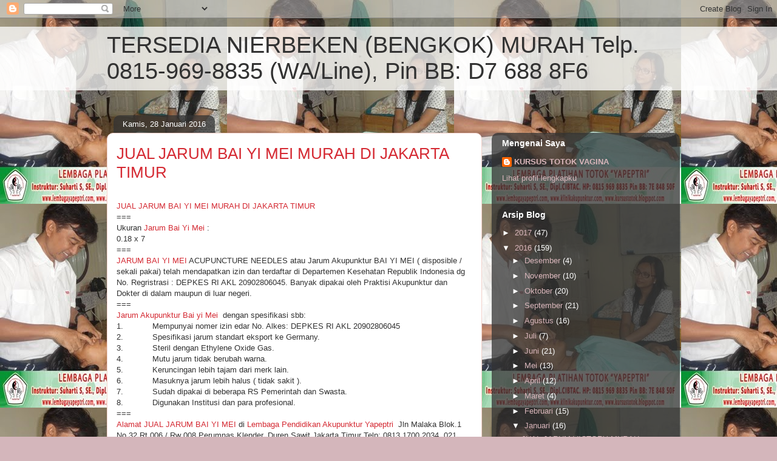

--- FILE ---
content_type: text/html; charset=UTF-8
request_url: https://belajar-totokaura.blogspot.com/2016/01/jual-jarum-bai-yi-mei-murah-di-jakarta.html
body_size: 11020
content:
<!DOCTYPE html>
<html class='v2' dir='ltr' lang='id'>
<head>
<link href='https://www.blogger.com/static/v1/widgets/4128112664-css_bundle_v2.css' rel='stylesheet' type='text/css'/>
<meta content='width=1100' name='viewport'/>
<meta content='text/html; charset=UTF-8' http-equiv='Content-Type'/>
<meta content='blogger' name='generator'/>
<link href='https://belajar-totokaura.blogspot.com/favicon.ico' rel='icon' type='image/x-icon'/>
<link href='http://belajar-totokaura.blogspot.com/2016/01/jual-jarum-bai-yi-mei-murah-di-jakarta.html' rel='canonical'/>
<link rel="alternate" type="application/atom+xml" title="TERSEDIA NIERBEKEN (BENGKOK) MURAH Telp. 0815-969-8835 (WA/Line), Pin BB: D7 688 8F6 - Atom" href="https://belajar-totokaura.blogspot.com/feeds/posts/default" />
<link rel="alternate" type="application/rss+xml" title="TERSEDIA NIERBEKEN (BENGKOK) MURAH Telp. 0815-969-8835 (WA/Line), Pin BB: D7 688 8F6 - RSS" href="https://belajar-totokaura.blogspot.com/feeds/posts/default?alt=rss" />
<link rel="service.post" type="application/atom+xml" title="TERSEDIA NIERBEKEN (BENGKOK) MURAH Telp. 0815-969-8835 (WA/Line), Pin BB: D7 688 8F6 - Atom" href="https://www.blogger.com/feeds/1316171152345371684/posts/default" />

<link rel="alternate" type="application/atom+xml" title="TERSEDIA NIERBEKEN (BENGKOK) MURAH Telp. 0815-969-8835 (WA/Line), Pin BB: D7 688 8F6 - Atom" href="https://belajar-totokaura.blogspot.com/feeds/2338400698071418573/comments/default" />
<!--Can't find substitution for tag [blog.ieCssRetrofitLinks]-->
<link href='https://blogger.googleusercontent.com/img/b/R29vZ2xl/AVvXsEgX3oUxXdL5v1GzrP07V4V_7jjrNE5472Psi6_OubobiDn4l2-CWoUASGPnz64QBRf3yJSA4E74aMsKYFH4vIrTCfjt6UEB6-yfWh-lvPUuYGvdq7UUbZPzG0hhMC9bDWwjQEZD3xlFhPEY/s320/DSC01912+copy.jpg' rel='image_src'/>
<meta content='http://belajar-totokaura.blogspot.com/2016/01/jual-jarum-bai-yi-mei-murah-di-jakarta.html' property='og:url'/>
<meta content='JUAL JARUM BAI YI MEI MURAH DI JAKARTA TIMUR' property='og:title'/>
<meta content='   JUAL JARUM BAI YI MEI MURAH DI JAKARTA TIMUR   ===   Ukuran Jarum Bai Yi Mei  :   0.18 x 7   ===   JARUM BAI YI MEI  ACUPUNCTURE NEEDLES ...' property='og:description'/>
<meta content='https://blogger.googleusercontent.com/img/b/R29vZ2xl/AVvXsEgX3oUxXdL5v1GzrP07V4V_7jjrNE5472Psi6_OubobiDn4l2-CWoUASGPnz64QBRf3yJSA4E74aMsKYFH4vIrTCfjt6UEB6-yfWh-lvPUuYGvdq7UUbZPzG0hhMC9bDWwjQEZD3xlFhPEY/w1200-h630-p-k-no-nu/DSC01912+copy.jpg' property='og:image'/>
<title>TERSEDIA NIERBEKEN (BENGKOK) MURAH Telp. 0815-969-8835 (WA/Line), Pin BB: D7 688 8F6: JUAL JARUM BAI YI MEI MURAH DI JAKARTA TIMUR</title>
<style id='page-skin-1' type='text/css'><!--
/*
-----------------------------------------------
Blogger Template Style
Name:     Awesome Inc.
Designer: Tina Chen
URL:      tinachen.org
----------------------------------------------- */
/* Content
----------------------------------------------- */
body {
font: normal normal 13px Arial, Tahoma, Helvetica, FreeSans, sans-serif;
color: #323232;
background: #d4b6bb url(//2.bp.blogspot.com/-q-s0QkulnMI/VnDgPCnr1rI/AAAAAAAADRM/qmEqc38_f6Y/s0-r/TOTOK3.jpg) repeat scroll top left;
}
html body .content-outer {
min-width: 0;
max-width: 100%;
width: 100%;
}
a:link {
text-decoration: none;
color: #d42932;
}
a:visited {
text-decoration: none;
color: #7c171d;
}
a:hover {
text-decoration: underline;
color: #d42932;
}
.body-fauxcolumn-outer .cap-top {
position: absolute;
z-index: 1;
height: 276px;
width: 100%;
background: transparent none repeat-x scroll top left;
_background-image: none;
}
/* Columns
----------------------------------------------- */
.content-inner {
padding: 0;
}
.header-inner .section {
margin: 0 16px;
}
.tabs-inner .section {
margin: 0 16px;
}
.main-inner {
padding-top: 60px;
}
.main-inner .column-center-inner,
.main-inner .column-left-inner,
.main-inner .column-right-inner {
padding: 0 5px;
}
*+html body .main-inner .column-center-inner {
margin-top: -60px;
}
#layout .main-inner .column-center-inner {
margin-top: 0;
}
/* Header
----------------------------------------------- */
.header-outer {
margin: 14px 0 10px 0;
background: transparent url(//www.blogblog.com/1kt/awesomeinc/header_gradient_artsy.png) repeat scroll 0 0;
}
.Header h1 {
font: normal normal 38px Arial, Tahoma, Helvetica, FreeSans, sans-serif;
color: #323232;
text-shadow: 0 0 -1px #000000;
}
.Header h1 a {
color: #323232;
}
.Header .description {
font: normal normal 16px Arial, Tahoma, Helvetica, FreeSans, sans-serif;
color: #000000;
}
.header-inner .Header .titlewrapper,
.header-inner .Header .descriptionwrapper {
padding-left: 0;
padding-right: 0;
margin-bottom: 0;
}
.header-inner .Header .titlewrapper {
padding-top: 9px;
}
/* Tabs
----------------------------------------------- */
.tabs-outer {
overflow: hidden;
position: relative;
background: transparent url(//www.blogblog.com/1kt/awesomeinc/tabs_gradient_artsy.png) repeat scroll 0 0;
}
#layout .tabs-outer {
overflow: visible;
}
.tabs-cap-top, .tabs-cap-bottom {
position: absolute;
width: 100%;
border-top: 1px solid #cd5e6f;
}
.tabs-cap-bottom {
bottom: 0;
}
.tabs-inner .widget li a {
display: inline-block;
margin: 0;
padding: .6em 1.5em;
font: normal normal 13px Arial, Tahoma, Helvetica, FreeSans, sans-serif;
color: #ffffff;
border-top: 1px solid #cd5e6f;
border-bottom: 1px solid #cd5e6f;
border-left: 1px solid #cd5e6f;
height: 16px;
line-height: 16px;
}
.tabs-inner .widget li:last-child a {
border-right: 1px solid #cd5e6f;
}
.tabs-inner .widget li.selected a, .tabs-inner .widget li a:hover {
background: #000000 url(//www.blogblog.com/1kt/awesomeinc/tabs_gradient_artsy.png) repeat-x scroll 0 -100px;
color: #ffffff;
}
/* Headings
----------------------------------------------- */
h2 {
font: normal bold 14px Arial, Tahoma, Helvetica, FreeSans, sans-serif;
color: #ffffff;
}
/* Widgets
----------------------------------------------- */
.main-inner .section {
margin: 0 27px;
padding: 0;
}
.main-inner .column-left-outer,
.main-inner .column-right-outer {
margin-top: 0;
}
#layout .main-inner .column-left-outer,
#layout .main-inner .column-right-outer {
margin-top: 0;
}
.main-inner .column-left-inner,
.main-inner .column-right-inner {
background: transparent url(//www.blogblog.com/1kt/awesomeinc/tabs_gradient_artsy.png) repeat 0 0;
-moz-box-shadow: 0 0 0 rgba(0, 0, 0, .2);
-webkit-box-shadow: 0 0 0 rgba(0, 0, 0, .2);
-goog-ms-box-shadow: 0 0 0 rgba(0, 0, 0, .2);
box-shadow: 0 0 0 rgba(0, 0, 0, .2);
-moz-border-radius: 10px;
-webkit-border-radius: 10px;
-goog-ms-border-radius: 10px;
border-radius: 10px;
}
#layout .main-inner .column-left-inner,
#layout .main-inner .column-right-inner {
margin-top: 0;
}
.sidebar .widget {
font: normal normal 13px Arial, Tahoma, Helvetica, FreeSans, sans-serif;
color: #ffffff;
}
.sidebar .widget a:link {
color: #d9b6bb;
}
.sidebar .widget a:visited {
color: #d9c298;
}
.sidebar .widget a:hover {
color: #d9b6bb;
}
.sidebar .widget h2 {
text-shadow: 0 0 -1px #000000;
}
.main-inner .widget {
background-color: transparent;
border: 1px solid transparent;
padding: 0 0 15px;
margin: 20px -16px;
-moz-box-shadow: 0 0 0 rgba(0, 0, 0, .2);
-webkit-box-shadow: 0 0 0 rgba(0, 0, 0, .2);
-goog-ms-box-shadow: 0 0 0 rgba(0, 0, 0, .2);
box-shadow: 0 0 0 rgba(0, 0, 0, .2);
-moz-border-radius: 10px;
-webkit-border-radius: 10px;
-goog-ms-border-radius: 10px;
border-radius: 10px;
}
.main-inner .widget h2 {
margin: 0 -0;
padding: .6em 0 .5em;
border-bottom: 1px solid transparent;
}
.footer-inner .widget h2 {
padding: 0 0 .4em;
border-bottom: 1px solid transparent;
}
.main-inner .widget h2 + div, .footer-inner .widget h2 + div {
border-top: 0 solid transparent;
padding-top: 8px;
}
.main-inner .widget .widget-content {
margin: 0 -0;
padding: 7px 0 0;
}
.main-inner .widget ul, .main-inner .widget #ArchiveList ul.flat {
margin: -8px -15px 0;
padding: 0;
list-style: none;
}
.main-inner .widget #ArchiveList {
margin: -8px 0 0;
}
.main-inner .widget ul li, .main-inner .widget #ArchiveList ul.flat li {
padding: .5em 15px;
text-indent: 0;
color: #ffffff;
border-top: 0 solid transparent;
border-bottom: 1px solid transparent;
}
.main-inner .widget #ArchiveList ul li {
padding-top: .25em;
padding-bottom: .25em;
}
.main-inner .widget ul li:first-child, .main-inner .widget #ArchiveList ul.flat li:first-child {
border-top: none;
}
.main-inner .widget ul li:last-child, .main-inner .widget #ArchiveList ul.flat li:last-child {
border-bottom: none;
}
.post-body {
position: relative;
}
.main-inner .widget .post-body ul {
padding: 0 2.5em;
margin: .5em 0;
list-style: disc;
}
.main-inner .widget .post-body ul li {
padding: 0.25em 0;
margin-bottom: .25em;
color: #323232;
border: none;
}
.footer-inner .widget ul {
padding: 0;
list-style: none;
}
.widget .zippy {
color: #ffffff;
}
/* Posts
----------------------------------------------- */
body .main-inner .Blog {
padding: 0;
margin-bottom: 1em;
background-color: transparent;
border: none;
-moz-box-shadow: 0 0 0 rgba(0, 0, 0, 0);
-webkit-box-shadow: 0 0 0 rgba(0, 0, 0, 0);
-goog-ms-box-shadow: 0 0 0 rgba(0, 0, 0, 0);
box-shadow: 0 0 0 rgba(0, 0, 0, 0);
}
.main-inner .section:last-child .Blog:last-child {
padding: 0;
margin-bottom: 1em;
}
.main-inner .widget h2.date-header {
margin: 0 -15px 1px;
padding: 0 0 0 0;
font: normal normal 13px Arial, Tahoma, Helvetica, FreeSans, sans-serif;
color: #ffffff;
background: transparent url(//www.blogblog.com/1kt/awesomeinc/tabs_gradient_artsy.png) repeat fixed center center;
border-top: 0 solid transparent;
border-bottom: 1px solid transparent;
-moz-border-radius-topleft: 10px;
-moz-border-radius-topright: 10px;
-webkit-border-top-left-radius: 10px;
-webkit-border-top-right-radius: 10px;
border-top-left-radius: 10px;
border-top-right-radius: 10px;
position: absolute;
bottom: 100%;
left: 25px;
text-shadow: 0 0 -1px #000000;
}
.main-inner .widget h2.date-header span {
font: normal normal 13px Arial, Tahoma, Helvetica, FreeSans, sans-serif;
display: block;
padding: .5em 15px;
border-left: 0 solid transparent;
border-right: 0 solid transparent;
}
.date-outer {
position: relative;
margin: 60px 0 20px;
padding: 0 15px;
background-color: #ffffff;
border: 1px solid #f3d2cb;
-moz-box-shadow: 0 0 0 rgba(0, 0, 0, .2);
-webkit-box-shadow: 0 0 0 rgba(0, 0, 0, .2);
-goog-ms-box-shadow: 0 0 0 rgba(0, 0, 0, .2);
box-shadow: 0 0 0 rgba(0, 0, 0, .2);
-moz-border-radius: 10px;
-webkit-border-radius: 10px;
-goog-ms-border-radius: 10px;
border-radius: 10px;
}
.date-outer:first-child {
margin-top: 0;
}
.date-outer:last-child {
margin-bottom: 0;
-moz-border-radius-bottomleft: 0;
-moz-border-radius-bottomright: 0;
-webkit-border-bottom-left-radius: 0;
-webkit-border-bottom-right-radius: 0;
-goog-ms-border-bottom-left-radius: 0;
-goog-ms-border-bottom-right-radius: 0;
border-bottom-left-radius: 0;
border-bottom-right-radius: 0;
}
.date-posts {
margin: 0 -0;
padding: 0 0;
clear: both;
}
.post-outer, .inline-ad {
border-top: 1px solid #f4d3cc;
margin: 0 -0;
padding: 15px 0;
}
.post-outer {
padding-bottom: 10px;
}
.post-outer:first-child {
padding-top: 10px;
border-top: none;
}
.post-outer:last-child, .inline-ad:last-child {
border-bottom: none;
}
.post-body {
position: relative;
}
.post-body img {
padding: 8px;
background: #ffffff;
border: 1px solid #cbcbcb;
-moz-box-shadow: 0 0 0 rgba(0, 0, 0, .2);
-webkit-box-shadow: 0 0 0 rgba(0, 0, 0, .2);
box-shadow: 0 0 0 rgba(0, 0, 0, .2);
-moz-border-radius: 0;
-webkit-border-radius: 0;
border-radius: 0;
}
h3.post-title, h4 {
font: normal normal 26px Arial, Tahoma, Helvetica, FreeSans, sans-serif;
color: #d52a33;
}
h3.post-title a {
font: normal normal 26px Arial, Tahoma, Helvetica, FreeSans, sans-serif;
color: #d52a33;
}
h3.post-title a:hover {
color: #d42932;
text-decoration: underline;
}
.post-header {
margin: 0 0 1em;
}
.post-body {
line-height: 1.4;
}
.post-outer h2 {
color: #323232;
}
.post-footer {
margin: 1.5em 0 0;
}
#blog-pager {
padding: 15px;
font-size: 120%;
background-color: #ffffff;
border: 1px solid transparent;
-moz-box-shadow: 0 0 0 rgba(0, 0, 0, .2);
-webkit-box-shadow: 0 0 0 rgba(0, 0, 0, .2);
-goog-ms-box-shadow: 0 0 0 rgba(0, 0, 0, .2);
box-shadow: 0 0 0 rgba(0, 0, 0, .2);
-moz-border-radius: 10px;
-webkit-border-radius: 10px;
-goog-ms-border-radius: 10px;
border-radius: 10px;
-moz-border-radius-topleft: 0;
-moz-border-radius-topright: 0;
-webkit-border-top-left-radius: 0;
-webkit-border-top-right-radius: 0;
-goog-ms-border-top-left-radius: 0;
-goog-ms-border-top-right-radius: 0;
border-top-left-radius: 0;
border-top-right-radius-topright: 0;
margin-top: 0;
}
.blog-feeds, .post-feeds {
margin: 1em 0;
text-align: center;
color: #333333;
}
.blog-feeds a, .post-feeds a {
color: #ffffff;
}
.blog-feeds a:visited, .post-feeds a:visited {
color: #ffffff;
}
.blog-feeds a:hover, .post-feeds a:hover {
color: #ffffff;
}
.post-outer .comments {
margin-top: 2em;
}
/* Comments
----------------------------------------------- */
.comments .comments-content .icon.blog-author {
background-repeat: no-repeat;
background-image: url([data-uri]);
}
.comments .comments-content .loadmore a {
border-top: 1px solid #cd5e6f;
border-bottom: 1px solid #cd5e6f;
}
.comments .continue {
border-top: 2px solid #cd5e6f;
}
/* Footer
----------------------------------------------- */
.footer-outer {
margin: -0 0 -1px;
padding: 0 0 0;
color: #333333;
overflow: hidden;
}
.footer-fauxborder-left {
border-top: 1px solid transparent;
background: transparent url(//www.blogblog.com/1kt/awesomeinc/header_gradient_artsy.png) repeat scroll 0 0;
-moz-box-shadow: 0 0 0 rgba(0, 0, 0, .2);
-webkit-box-shadow: 0 0 0 rgba(0, 0, 0, .2);
-goog-ms-box-shadow: 0 0 0 rgba(0, 0, 0, .2);
box-shadow: 0 0 0 rgba(0, 0, 0, .2);
margin: 0 -0;
}
/* Mobile
----------------------------------------------- */
body.mobile {
background-size: 100% auto;
}
.mobile .body-fauxcolumn-outer {
background: transparent none repeat scroll top left;
}
*+html body.mobile .main-inner .column-center-inner {
margin-top: 0;
}
.mobile .main-inner .widget {
padding: 0 0 15px;
}
.mobile .main-inner .widget h2 + div,
.mobile .footer-inner .widget h2 + div {
border-top: none;
padding-top: 0;
}
.mobile .footer-inner .widget h2 {
padding: 0.5em 0;
border-bottom: none;
}
.mobile .main-inner .widget .widget-content {
margin: 0;
padding: 7px 0 0;
}
.mobile .main-inner .widget ul,
.mobile .main-inner .widget #ArchiveList ul.flat {
margin: 0 -15px 0;
}
.mobile .main-inner .widget h2.date-header {
left: 0;
}
.mobile .date-header span {
padding: 0.4em 0;
}
.mobile .date-outer:first-child {
margin-bottom: 0;
border: 1px solid #f3d2cb;
-moz-border-radius-topleft: 10px;
-moz-border-radius-topright: 10px;
-webkit-border-top-left-radius: 10px;
-webkit-border-top-right-radius: 10px;
-goog-ms-border-top-left-radius: 10px;
-goog-ms-border-top-right-radius: 10px;
border-top-left-radius: 10px;
border-top-right-radius: 10px;
}
.mobile .date-outer {
border-color: #f3d2cb;
border-width: 0 1px 1px;
}
.mobile .date-outer:last-child {
margin-bottom: 0;
}
.mobile .main-inner {
padding: 0;
}
.mobile .header-inner .section {
margin: 0;
}
.mobile .post-outer, .mobile .inline-ad {
padding: 5px 0;
}
.mobile .tabs-inner .section {
margin: 0 10px;
}
.mobile .main-inner .widget h2 {
margin: 0;
padding: 0;
}
.mobile .main-inner .widget h2.date-header span {
padding: 0;
}
.mobile .main-inner .widget .widget-content {
margin: 0;
padding: 7px 0 0;
}
.mobile #blog-pager {
border: 1px solid transparent;
background: transparent url(//www.blogblog.com/1kt/awesomeinc/header_gradient_artsy.png) repeat scroll 0 0;
}
.mobile .main-inner .column-left-inner,
.mobile .main-inner .column-right-inner {
background: transparent url(//www.blogblog.com/1kt/awesomeinc/tabs_gradient_artsy.png) repeat 0 0;
-moz-box-shadow: none;
-webkit-box-shadow: none;
-goog-ms-box-shadow: none;
box-shadow: none;
}
.mobile .date-posts {
margin: 0;
padding: 0;
}
.mobile .footer-fauxborder-left {
margin: 0;
border-top: inherit;
}
.mobile .main-inner .section:last-child .Blog:last-child {
margin-bottom: 0;
}
.mobile-index-contents {
color: #323232;
}
.mobile .mobile-link-button {
background: #d42932 url(//www.blogblog.com/1kt/awesomeinc/tabs_gradient_artsy.png) repeat scroll 0 0;
}
.mobile-link-button a:link, .mobile-link-button a:visited {
color: #ffffff;
}
.mobile .tabs-inner .PageList .widget-content {
background: transparent;
border-top: 1px solid;
border-color: #cd5e6f;
color: #ffffff;
}
.mobile .tabs-inner .PageList .widget-content .pagelist-arrow {
border-left: 1px solid #cd5e6f;
}

--></style>
<style id='template-skin-1' type='text/css'><!--
body {
min-width: 960px;
}
.content-outer, .content-fauxcolumn-outer, .region-inner {
min-width: 960px;
max-width: 960px;
_width: 960px;
}
.main-inner .columns {
padding-left: 0px;
padding-right: 310px;
}
.main-inner .fauxcolumn-center-outer {
left: 0px;
right: 310px;
/* IE6 does not respect left and right together */
_width: expression(this.parentNode.offsetWidth -
parseInt("0px") -
parseInt("310px") + 'px');
}
.main-inner .fauxcolumn-left-outer {
width: 0px;
}
.main-inner .fauxcolumn-right-outer {
width: 310px;
}
.main-inner .column-left-outer {
width: 0px;
right: 100%;
margin-left: -0px;
}
.main-inner .column-right-outer {
width: 310px;
margin-right: -310px;
}
#layout {
min-width: 0;
}
#layout .content-outer {
min-width: 0;
width: 800px;
}
#layout .region-inner {
min-width: 0;
width: auto;
}
body#layout div.add_widget {
padding: 8px;
}
body#layout div.add_widget a {
margin-left: 32px;
}
--></style>
<style>
    body {background-image:url(\/\/2.bp.blogspot.com\/-q-s0QkulnMI\/VnDgPCnr1rI\/AAAAAAAADRM\/qmEqc38_f6Y\/s0-r\/TOTOK3.jpg);}
    
@media (max-width: 200px) { body {background-image:url(\/\/2.bp.blogspot.com\/-q-s0QkulnMI\/VnDgPCnr1rI\/AAAAAAAADRM\/qmEqc38_f6Y\/w200\/TOTOK3.jpg);}}
@media (max-width: 400px) and (min-width: 201px) { body {background-image:url(\/\/2.bp.blogspot.com\/-q-s0QkulnMI\/VnDgPCnr1rI\/AAAAAAAADRM\/qmEqc38_f6Y\/w400\/TOTOK3.jpg);}}
@media (max-width: 800px) and (min-width: 401px) { body {background-image:url(\/\/2.bp.blogspot.com\/-q-s0QkulnMI\/VnDgPCnr1rI\/AAAAAAAADRM\/qmEqc38_f6Y\/w800\/TOTOK3.jpg);}}
@media (max-width: 1200px) and (min-width: 801px) { body {background-image:url(\/\/2.bp.blogspot.com\/-q-s0QkulnMI\/VnDgPCnr1rI\/AAAAAAAADRM\/qmEqc38_f6Y\/w1200\/TOTOK3.jpg);}}
/* Last tag covers anything over one higher than the previous max-size cap. */
@media (min-width: 1201px) { body {background-image:url(\/\/2.bp.blogspot.com\/-q-s0QkulnMI\/VnDgPCnr1rI\/AAAAAAAADRM\/qmEqc38_f6Y\/w1600\/TOTOK3.jpg);}}
  </style>
<link href='https://www.blogger.com/dyn-css/authorization.css?targetBlogID=1316171152345371684&amp;zx=4d9369bc-7339-44e0-8eba-8b61518c3338' media='none' onload='if(media!=&#39;all&#39;)media=&#39;all&#39;' rel='stylesheet'/><noscript><link href='https://www.blogger.com/dyn-css/authorization.css?targetBlogID=1316171152345371684&amp;zx=4d9369bc-7339-44e0-8eba-8b61518c3338' rel='stylesheet'/></noscript>
<meta name='google-adsense-platform-account' content='ca-host-pub-1556223355139109'/>
<meta name='google-adsense-platform-domain' content='blogspot.com'/>

</head>
<body class='loading variant-artsy'>
<div class='navbar section' id='navbar' name='Navbar'><div class='widget Navbar' data-version='1' id='Navbar1'><script type="text/javascript">
    function setAttributeOnload(object, attribute, val) {
      if(window.addEventListener) {
        window.addEventListener('load',
          function(){ object[attribute] = val; }, false);
      } else {
        window.attachEvent('onload', function(){ object[attribute] = val; });
      }
    }
  </script>
<div id="navbar-iframe-container"></div>
<script type="text/javascript" src="https://apis.google.com/js/platform.js"></script>
<script type="text/javascript">
      gapi.load("gapi.iframes:gapi.iframes.style.bubble", function() {
        if (gapi.iframes && gapi.iframes.getContext) {
          gapi.iframes.getContext().openChild({
              url: 'https://www.blogger.com/navbar/1316171152345371684?po\x3d2338400698071418573\x26origin\x3dhttps://belajar-totokaura.blogspot.com',
              where: document.getElementById("navbar-iframe-container"),
              id: "navbar-iframe"
          });
        }
      });
    </script><script type="text/javascript">
(function() {
var script = document.createElement('script');
script.type = 'text/javascript';
script.src = '//pagead2.googlesyndication.com/pagead/js/google_top_exp.js';
var head = document.getElementsByTagName('head')[0];
if (head) {
head.appendChild(script);
}})();
</script>
</div></div>
<div class='body-fauxcolumns'>
<div class='fauxcolumn-outer body-fauxcolumn-outer'>
<div class='cap-top'>
<div class='cap-left'></div>
<div class='cap-right'></div>
</div>
<div class='fauxborder-left'>
<div class='fauxborder-right'></div>
<div class='fauxcolumn-inner'>
</div>
</div>
<div class='cap-bottom'>
<div class='cap-left'></div>
<div class='cap-right'></div>
</div>
</div>
</div>
<div class='content'>
<div class='content-fauxcolumns'>
<div class='fauxcolumn-outer content-fauxcolumn-outer'>
<div class='cap-top'>
<div class='cap-left'></div>
<div class='cap-right'></div>
</div>
<div class='fauxborder-left'>
<div class='fauxborder-right'></div>
<div class='fauxcolumn-inner'>
</div>
</div>
<div class='cap-bottom'>
<div class='cap-left'></div>
<div class='cap-right'></div>
</div>
</div>
</div>
<div class='content-outer'>
<div class='content-cap-top cap-top'>
<div class='cap-left'></div>
<div class='cap-right'></div>
</div>
<div class='fauxborder-left content-fauxborder-left'>
<div class='fauxborder-right content-fauxborder-right'></div>
<div class='content-inner'>
<header>
<div class='header-outer'>
<div class='header-cap-top cap-top'>
<div class='cap-left'></div>
<div class='cap-right'></div>
</div>
<div class='fauxborder-left header-fauxborder-left'>
<div class='fauxborder-right header-fauxborder-right'></div>
<div class='region-inner header-inner'>
<div class='header section' id='header' name='Tajuk'><div class='widget Header' data-version='1' id='Header1'>
<div id='header-inner'>
<div class='titlewrapper'>
<h1 class='title'>
<a href='https://belajar-totokaura.blogspot.com/'>
TERSEDIA NIERBEKEN (BENGKOK) MURAH Telp. 0815-969-8835 (WA/Line), Pin BB: D7 688 8F6
</a>
</h1>
</div>
<div class='descriptionwrapper'>
<p class='description'><span>
</span></p>
</div>
</div>
</div></div>
</div>
</div>
<div class='header-cap-bottom cap-bottom'>
<div class='cap-left'></div>
<div class='cap-right'></div>
</div>
</div>
</header>
<div class='tabs-outer'>
<div class='tabs-cap-top cap-top'>
<div class='cap-left'></div>
<div class='cap-right'></div>
</div>
<div class='fauxborder-left tabs-fauxborder-left'>
<div class='fauxborder-right tabs-fauxborder-right'></div>
<div class='region-inner tabs-inner'>
<div class='tabs no-items section' id='crosscol' name='Seluruh Kolom'></div>
<div class='tabs no-items section' id='crosscol-overflow' name='Cross-Column 2'></div>
</div>
</div>
<div class='tabs-cap-bottom cap-bottom'>
<div class='cap-left'></div>
<div class='cap-right'></div>
</div>
</div>
<div class='main-outer'>
<div class='main-cap-top cap-top'>
<div class='cap-left'></div>
<div class='cap-right'></div>
</div>
<div class='fauxborder-left main-fauxborder-left'>
<div class='fauxborder-right main-fauxborder-right'></div>
<div class='region-inner main-inner'>
<div class='columns fauxcolumns'>
<div class='fauxcolumn-outer fauxcolumn-center-outer'>
<div class='cap-top'>
<div class='cap-left'></div>
<div class='cap-right'></div>
</div>
<div class='fauxborder-left'>
<div class='fauxborder-right'></div>
<div class='fauxcolumn-inner'>
</div>
</div>
<div class='cap-bottom'>
<div class='cap-left'></div>
<div class='cap-right'></div>
</div>
</div>
<div class='fauxcolumn-outer fauxcolumn-left-outer'>
<div class='cap-top'>
<div class='cap-left'></div>
<div class='cap-right'></div>
</div>
<div class='fauxborder-left'>
<div class='fauxborder-right'></div>
<div class='fauxcolumn-inner'>
</div>
</div>
<div class='cap-bottom'>
<div class='cap-left'></div>
<div class='cap-right'></div>
</div>
</div>
<div class='fauxcolumn-outer fauxcolumn-right-outer'>
<div class='cap-top'>
<div class='cap-left'></div>
<div class='cap-right'></div>
</div>
<div class='fauxborder-left'>
<div class='fauxborder-right'></div>
<div class='fauxcolumn-inner'>
</div>
</div>
<div class='cap-bottom'>
<div class='cap-left'></div>
<div class='cap-right'></div>
</div>
</div>
<!-- corrects IE6 width calculation -->
<div class='columns-inner'>
<div class='column-center-outer'>
<div class='column-center-inner'>
<div class='main section' id='main' name='Utama'><div class='widget Blog' data-version='1' id='Blog1'>
<div class='blog-posts hfeed'>

          <div class="date-outer">
        
<h2 class='date-header'><span>Kamis, 28 Januari 2016</span></h2>

          <div class="date-posts">
        
<div class='post-outer'>
<div class='post hentry uncustomized-post-template' itemprop='blogPost' itemscope='itemscope' itemtype='http://schema.org/BlogPosting'>
<meta content='https://blogger.googleusercontent.com/img/b/R29vZ2xl/AVvXsEgX3oUxXdL5v1GzrP07V4V_7jjrNE5472Psi6_OubobiDn4l2-CWoUASGPnz64QBRf3yJSA4E74aMsKYFH4vIrTCfjt6UEB6-yfWh-lvPUuYGvdq7UUbZPzG0hhMC9bDWwjQEZD3xlFhPEY/s320/DSC01912+copy.jpg' itemprop='image_url'/>
<meta content='1316171152345371684' itemprop='blogId'/>
<meta content='2338400698071418573' itemprop='postId'/>
<a name='2338400698071418573'></a>
<h3 class='post-title entry-title' itemprop='name'>
JUAL JARUM BAI YI MEI MURAH DI JAKARTA TIMUR
</h3>
<div class='post-header'>
<div class='post-header-line-1'></div>
</div>
<div class='post-body entry-content' id='post-body-2338400698071418573' itemprop='description articleBody'>
<div class="separator" style="clear: both; text-align: center;">
<br /></div>
<div class="MsoNormal">
<a href="http://belajar-totokaura.blogspot.co.id/">JUAL
JARUM BAI YI MEI MURAH DI JAKARTA TIMUR</a><o:p></o:p></div>
<div class="MsoNormal">
=== <o:p></o:p></div>
<div class="MsoNormal">
Ukuran <a href="http://klinikterapililintelinga.blogspot.co.id/">Jarum Bai Yi Mei</a> : <o:p></o:p></div>
<div class="MsoNormal">
0.18 x 7<o:p></o:p></div>
<div class="MsoNormal">
===<o:p></o:p></div>
<div class="MsoNormal">
<a href="http://belajar-totokaura.blogspot.co.id/">JARUM BAI
YI MEI</a> ACUPUNCTURE NEEDLES atau Jarum Akupunktur BAI YI MEI ( disposible /
sekali pakai) telah mendapatkan izin dan terdaftar di Departemen Kesehatan
Republik Indonesia dg No. Regristrasi : DEPKES RI AKL 20902806045. Banyak
dipakai oleh Praktisi Akupunktur dan Dokter di dalam maupun di luar negeri.<o:p></o:p></div>
<div class="MsoNormal">
=== <o:p></o:p></div>
<div class="MsoNormal">
<a href="http://klinikterapililintelinga.blogspot.co.id/">Jarum
Akupunktur Bai yi Mei </a>&nbsp;dengan
spesifikasi sbb:<o:p></o:p></div>
<div class="MsoNormal">
1.&nbsp;&nbsp;&nbsp;&nbsp;&nbsp;&nbsp;&nbsp;&nbsp;&nbsp;&nbsp;&nbsp; Mempunyai
nomer izin edar No. Alkes: DEPKES RI AKL 20902806045<o:p></o:p></div>
<div class="MsoNormal">
2.&nbsp;&nbsp;&nbsp;&nbsp;&nbsp;&nbsp;&nbsp;&nbsp;&nbsp;&nbsp;&nbsp; Spesifikasi
jarum standart eksport ke Germany.<o:p></o:p></div>
<div class="MsoNormal">
3.&nbsp;&nbsp;&nbsp;&nbsp;&nbsp;&nbsp;&nbsp;&nbsp;&nbsp;&nbsp;&nbsp; Steril
dengan Ethylene Oxide Gas.<o:p></o:p></div>
<div class="MsoNormal">
4.&nbsp;&nbsp;&nbsp;&nbsp;&nbsp;&nbsp;&nbsp;&nbsp;&nbsp;&nbsp;&nbsp; Mutu
jarum tidak berubah warna.<o:p></o:p></div>
<div class="MsoNormal">
5.&nbsp;&nbsp;&nbsp;&nbsp;&nbsp;&nbsp;&nbsp;&nbsp;&nbsp;&nbsp;&nbsp; Keruncingan
lebih tajam dari merk lain.<o:p></o:p></div>
<div class="MsoNormal">
6.&nbsp;&nbsp;&nbsp;&nbsp;&nbsp;&nbsp;&nbsp;&nbsp;&nbsp;&nbsp;&nbsp; Masuknya
jarum lebih halus ( tidak sakit ).<o:p></o:p></div>
<div class="MsoNormal">
7.&nbsp;&nbsp;&nbsp;&nbsp;&nbsp;&nbsp;&nbsp;&nbsp;&nbsp;&nbsp;&nbsp; Sudah
dipakai di beberapa RS Pemerintah dan Swasta.<o:p></o:p></div>
<div class="MsoNormal">
8.&nbsp;&nbsp;&nbsp;&nbsp;&nbsp;&nbsp;&nbsp;&nbsp;&nbsp;&nbsp;&nbsp; Digunakan
Institusi dan para profesional.<o:p></o:p></div>
<div class="MsoNormal">
=== <o:p></o:p></div>
<div class="MsoNormal">
<a href="http://lembagayapeptri.com/">Alamat JUAL JARUM BAI
YI MEI</a> di <a href="http://lembagayapeptri.com/">Lembaga Pendidikan
Akupunktur Yapeptri </a>&nbsp;Jln Malaka
Blok.1 No.32 Rt 006 / Rw 008 Perumnas Klender, Duren Sawit,Jakarta Timur Telp:
0813 1700 2034, 021 9930 0400, 021 99 300 100, 0815 969 8835, PIN BB: 7E 848
50F <o:p></o:p></div>
<div class="MsoNormal">
===<o:p></o:p></div>
<div class="MsoNormal">
Website:<o:p></o:p></div>
<div class="MsoNormal">
<a href="http://www.lembagayapeptri.com/">www.lembagayapeptri.com</a><o:p></o:p></div>
<div class="MsoNormal">
<a href="http://www.klinikakupunktur.com/">www.klinikakupunktur.com</a><o:p></o:p></div>
<div class="MsoNormal">
<a href="http://belajar-totokaura.blogspot.co.id/">http://belajar-totokaura.blogspot.co.id/</a><o:p></o:p></div>
<div class="MsoNormal">
===<o:p></o:p></div>
<div class="MsoNormal">
Jum&#8217;at, 29 Januari 2016<o:p></o:p></div>
<div class="MsoNormal">
<br /></div>
<div class="separator" style="clear: both; text-align: center;">
<a href="https://blogger.googleusercontent.com/img/b/R29vZ2xl/AVvXsEgX3oUxXdL5v1GzrP07V4V_7jjrNE5472Psi6_OubobiDn4l2-CWoUASGPnz64QBRf3yJSA4E74aMsKYFH4vIrTCfjt6UEB6-yfWh-lvPUuYGvdq7UUbZPzG0hhMC9bDWwjQEZD3xlFhPEY/s1600/DSC01912+copy.jpg" imageanchor="1" style="margin-left: 1em; margin-right: 1em;"><img border="0" height="219" src="https://blogger.googleusercontent.com/img/b/R29vZ2xl/AVvXsEgX3oUxXdL5v1GzrP07V4V_7jjrNE5472Psi6_OubobiDn4l2-CWoUASGPnz64QBRf3yJSA4E74aMsKYFH4vIrTCfjt6UEB6-yfWh-lvPUuYGvdq7UUbZPzG0hhMC9bDWwjQEZD3xlFhPEY/s320/DSC01912+copy.jpg" width="320" /></a></div>
<div class="MsoNormal">
<br /></div>
<div class="MsoNormal">
<br /></div>
<br />
<div style='clear: both;'></div>
</div>
<div class='post-footer'>
<div class='post-footer-line post-footer-line-1'>
<span class='post-author vcard'>
Diposting oleh
<span class='fn' itemprop='author' itemscope='itemscope' itemtype='http://schema.org/Person'>
<meta content='https://www.blogger.com/profile/12964223692836470394' itemprop='url'/>
<a class='g-profile' href='https://www.blogger.com/profile/12964223692836470394' rel='author' title='author profile'>
<span itemprop='name'>KURSUS TOTOK VAGINA</span>
</a>
</span>
</span>
<span class='post-timestamp'>
di
<meta content='http://belajar-totokaura.blogspot.com/2016/01/jual-jarum-bai-yi-mei-murah-di-jakarta.html' itemprop='url'/>
<a class='timestamp-link' href='https://belajar-totokaura.blogspot.com/2016/01/jual-jarum-bai-yi-mei-murah-di-jakarta.html' rel='bookmark' title='permanent link'><abbr class='published' itemprop='datePublished' title='2016-01-28T21:08:00-08:00'>21.08</abbr></a>
</span>
<span class='post-comment-link'>
</span>
<span class='post-icons'>
<span class='item-control blog-admin pid-299256516'>
<a href='https://www.blogger.com/post-edit.g?blogID=1316171152345371684&postID=2338400698071418573&from=pencil' title='Edit Entri'>
<img alt='' class='icon-action' height='18' src='https://resources.blogblog.com/img/icon18_edit_allbkg.gif' width='18'/>
</a>
</span>
</span>
<div class='post-share-buttons goog-inline-block'>
<a class='goog-inline-block share-button sb-email' href='https://www.blogger.com/share-post.g?blogID=1316171152345371684&postID=2338400698071418573&target=email' target='_blank' title='Kirimkan Ini lewat Email'><span class='share-button-link-text'>Kirimkan Ini lewat Email</span></a><a class='goog-inline-block share-button sb-blog' href='https://www.blogger.com/share-post.g?blogID=1316171152345371684&postID=2338400698071418573&target=blog' onclick='window.open(this.href, "_blank", "height=270,width=475"); return false;' target='_blank' title='BlogThis!'><span class='share-button-link-text'>BlogThis!</span></a><a class='goog-inline-block share-button sb-twitter' href='https://www.blogger.com/share-post.g?blogID=1316171152345371684&postID=2338400698071418573&target=twitter' target='_blank' title='Bagikan ke X'><span class='share-button-link-text'>Bagikan ke X</span></a><a class='goog-inline-block share-button sb-facebook' href='https://www.blogger.com/share-post.g?blogID=1316171152345371684&postID=2338400698071418573&target=facebook' onclick='window.open(this.href, "_blank", "height=430,width=640"); return false;' target='_blank' title='Berbagi ke Facebook'><span class='share-button-link-text'>Berbagi ke Facebook</span></a><a class='goog-inline-block share-button sb-pinterest' href='https://www.blogger.com/share-post.g?blogID=1316171152345371684&postID=2338400698071418573&target=pinterest' target='_blank' title='Bagikan ke Pinterest'><span class='share-button-link-text'>Bagikan ke Pinterest</span></a>
</div>
</div>
<div class='post-footer-line post-footer-line-2'>
<span class='post-labels'>
</span>
</div>
<div class='post-footer-line post-footer-line-3'>
<span class='post-location'>
</span>
</div>
</div>
</div>
<div class='comments' id='comments'>
<a name='comments'></a>
<h4>Tidak ada komentar:</h4>
<div id='Blog1_comments-block-wrapper'>
<dl class='avatar-comment-indent' id='comments-block'>
</dl>
</div>
<p class='comment-footer'>
<div class='comment-form'>
<a name='comment-form'></a>
<h4 id='comment-post-message'>Posting Komentar</h4>
<p>
</p>
<a href='https://www.blogger.com/comment/frame/1316171152345371684?po=2338400698071418573&hl=id&saa=85391&origin=https://belajar-totokaura.blogspot.com' id='comment-editor-src'></a>
<iframe allowtransparency='true' class='blogger-iframe-colorize blogger-comment-from-post' frameborder='0' height='410px' id='comment-editor' name='comment-editor' src='' width='100%'></iframe>
<script src='https://www.blogger.com/static/v1/jsbin/1345082660-comment_from_post_iframe.js' type='text/javascript'></script>
<script type='text/javascript'>
      BLOG_CMT_createIframe('https://www.blogger.com/rpc_relay.html');
    </script>
</div>
</p>
</div>
</div>

        </div></div>
      
</div>
<div class='blog-pager' id='blog-pager'>
<span id='blog-pager-newer-link'>
<a class='blog-pager-newer-link' href='https://belajar-totokaura.blogspot.com/2016/01/jual-jarum-victory-murah-di-jakarta.html' id='Blog1_blog-pager-newer-link' title='Posting Lebih Baru'>Posting Lebih Baru</a>
</span>
<span id='blog-pager-older-link'>
<a class='blog-pager-older-link' href='https://belajar-totokaura.blogspot.com/2016/01/les-totok-kelas-reguler-totok-wajah_28.html' id='Blog1_blog-pager-older-link' title='Posting Lama'>Posting Lama</a>
</span>
<a class='home-link' href='https://belajar-totokaura.blogspot.com/'>Beranda</a>
</div>
<div class='clear'></div>
<div class='post-feeds'>
<div class='feed-links'>
Langganan:
<a class='feed-link' href='https://belajar-totokaura.blogspot.com/feeds/2338400698071418573/comments/default' target='_blank' type='application/atom+xml'>Posting Komentar (Atom)</a>
</div>
</div>
</div></div>
</div>
</div>
<div class='column-left-outer'>
<div class='column-left-inner'>
<aside>
</aside>
</div>
</div>
<div class='column-right-outer'>
<div class='column-right-inner'>
<aside>
<div class='sidebar section' id='sidebar-right-1'><div class='widget Profile' data-version='1' id='Profile1'>
<h2>Mengenai Saya</h2>
<div class='widget-content'>
<dl class='profile-datablock'>
<dt class='profile-data'>
<a class='profile-name-link g-profile' href='https://www.blogger.com/profile/12964223692836470394' rel='author' style='background-image: url(//www.blogger.com/img/logo-16.png);'>
KURSUS TOTOK VAGINA
</a>
</dt>
</dl>
<a class='profile-link' href='https://www.blogger.com/profile/12964223692836470394' rel='author'>Lihat profil lengkapku</a>
<div class='clear'></div>
</div>
</div><div class='widget BlogArchive' data-version='1' id='BlogArchive1'>
<h2>Arsip Blog</h2>
<div class='widget-content'>
<div id='ArchiveList'>
<div id='BlogArchive1_ArchiveList'>
<ul class='hierarchy'>
<li class='archivedate collapsed'>
<a class='toggle' href='javascript:void(0)'>
<span class='zippy'>

        &#9658;&#160;
      
</span>
</a>
<a class='post-count-link' href='https://belajar-totokaura.blogspot.com/2017/'>
2017
</a>
<span class='post-count' dir='ltr'>(47)</span>
<ul class='hierarchy'>
<li class='archivedate collapsed'>
<a class='toggle' href='javascript:void(0)'>
<span class='zippy'>

        &#9658;&#160;
      
</span>
</a>
<a class='post-count-link' href='https://belajar-totokaura.blogspot.com/2017/06/'>
Juni
</a>
<span class='post-count' dir='ltr'>(9)</span>
</li>
</ul>
<ul class='hierarchy'>
<li class='archivedate collapsed'>
<a class='toggle' href='javascript:void(0)'>
<span class='zippy'>

        &#9658;&#160;
      
</span>
</a>
<a class='post-count-link' href='https://belajar-totokaura.blogspot.com/2017/05/'>
Mei
</a>
<span class='post-count' dir='ltr'>(14)</span>
</li>
</ul>
<ul class='hierarchy'>
<li class='archivedate collapsed'>
<a class='toggle' href='javascript:void(0)'>
<span class='zippy'>

        &#9658;&#160;
      
</span>
</a>
<a class='post-count-link' href='https://belajar-totokaura.blogspot.com/2017/04/'>
April
</a>
<span class='post-count' dir='ltr'>(11)</span>
</li>
</ul>
<ul class='hierarchy'>
<li class='archivedate collapsed'>
<a class='toggle' href='javascript:void(0)'>
<span class='zippy'>

        &#9658;&#160;
      
</span>
</a>
<a class='post-count-link' href='https://belajar-totokaura.blogspot.com/2017/03/'>
Maret
</a>
<span class='post-count' dir='ltr'>(5)</span>
</li>
</ul>
<ul class='hierarchy'>
<li class='archivedate collapsed'>
<a class='toggle' href='javascript:void(0)'>
<span class='zippy'>

        &#9658;&#160;
      
</span>
</a>
<a class='post-count-link' href='https://belajar-totokaura.blogspot.com/2017/02/'>
Februari
</a>
<span class='post-count' dir='ltr'>(4)</span>
</li>
</ul>
<ul class='hierarchy'>
<li class='archivedate collapsed'>
<a class='toggle' href='javascript:void(0)'>
<span class='zippy'>

        &#9658;&#160;
      
</span>
</a>
<a class='post-count-link' href='https://belajar-totokaura.blogspot.com/2017/01/'>
Januari
</a>
<span class='post-count' dir='ltr'>(4)</span>
</li>
</ul>
</li>
</ul>
<ul class='hierarchy'>
<li class='archivedate expanded'>
<a class='toggle' href='javascript:void(0)'>
<span class='zippy toggle-open'>

        &#9660;&#160;
      
</span>
</a>
<a class='post-count-link' href='https://belajar-totokaura.blogspot.com/2016/'>
2016
</a>
<span class='post-count' dir='ltr'>(159)</span>
<ul class='hierarchy'>
<li class='archivedate collapsed'>
<a class='toggle' href='javascript:void(0)'>
<span class='zippy'>

        &#9658;&#160;
      
</span>
</a>
<a class='post-count-link' href='https://belajar-totokaura.blogspot.com/2016/12/'>
Desember
</a>
<span class='post-count' dir='ltr'>(4)</span>
</li>
</ul>
<ul class='hierarchy'>
<li class='archivedate collapsed'>
<a class='toggle' href='javascript:void(0)'>
<span class='zippy'>

        &#9658;&#160;
      
</span>
</a>
<a class='post-count-link' href='https://belajar-totokaura.blogspot.com/2016/11/'>
November
</a>
<span class='post-count' dir='ltr'>(10)</span>
</li>
</ul>
<ul class='hierarchy'>
<li class='archivedate collapsed'>
<a class='toggle' href='javascript:void(0)'>
<span class='zippy'>

        &#9658;&#160;
      
</span>
</a>
<a class='post-count-link' href='https://belajar-totokaura.blogspot.com/2016/10/'>
Oktober
</a>
<span class='post-count' dir='ltr'>(20)</span>
</li>
</ul>
<ul class='hierarchy'>
<li class='archivedate collapsed'>
<a class='toggle' href='javascript:void(0)'>
<span class='zippy'>

        &#9658;&#160;
      
</span>
</a>
<a class='post-count-link' href='https://belajar-totokaura.blogspot.com/2016/09/'>
September
</a>
<span class='post-count' dir='ltr'>(21)</span>
</li>
</ul>
<ul class='hierarchy'>
<li class='archivedate collapsed'>
<a class='toggle' href='javascript:void(0)'>
<span class='zippy'>

        &#9658;&#160;
      
</span>
</a>
<a class='post-count-link' href='https://belajar-totokaura.blogspot.com/2016/08/'>
Agustus
</a>
<span class='post-count' dir='ltr'>(16)</span>
</li>
</ul>
<ul class='hierarchy'>
<li class='archivedate collapsed'>
<a class='toggle' href='javascript:void(0)'>
<span class='zippy'>

        &#9658;&#160;
      
</span>
</a>
<a class='post-count-link' href='https://belajar-totokaura.blogspot.com/2016/07/'>
Juli
</a>
<span class='post-count' dir='ltr'>(7)</span>
</li>
</ul>
<ul class='hierarchy'>
<li class='archivedate collapsed'>
<a class='toggle' href='javascript:void(0)'>
<span class='zippy'>

        &#9658;&#160;
      
</span>
</a>
<a class='post-count-link' href='https://belajar-totokaura.blogspot.com/2016/06/'>
Juni
</a>
<span class='post-count' dir='ltr'>(21)</span>
</li>
</ul>
<ul class='hierarchy'>
<li class='archivedate collapsed'>
<a class='toggle' href='javascript:void(0)'>
<span class='zippy'>

        &#9658;&#160;
      
</span>
</a>
<a class='post-count-link' href='https://belajar-totokaura.blogspot.com/2016/05/'>
Mei
</a>
<span class='post-count' dir='ltr'>(13)</span>
</li>
</ul>
<ul class='hierarchy'>
<li class='archivedate collapsed'>
<a class='toggle' href='javascript:void(0)'>
<span class='zippy'>

        &#9658;&#160;
      
</span>
</a>
<a class='post-count-link' href='https://belajar-totokaura.blogspot.com/2016/04/'>
April
</a>
<span class='post-count' dir='ltr'>(12)</span>
</li>
</ul>
<ul class='hierarchy'>
<li class='archivedate collapsed'>
<a class='toggle' href='javascript:void(0)'>
<span class='zippy'>

        &#9658;&#160;
      
</span>
</a>
<a class='post-count-link' href='https://belajar-totokaura.blogspot.com/2016/03/'>
Maret
</a>
<span class='post-count' dir='ltr'>(4)</span>
</li>
</ul>
<ul class='hierarchy'>
<li class='archivedate collapsed'>
<a class='toggle' href='javascript:void(0)'>
<span class='zippy'>

        &#9658;&#160;
      
</span>
</a>
<a class='post-count-link' href='https://belajar-totokaura.blogspot.com/2016/02/'>
Februari
</a>
<span class='post-count' dir='ltr'>(15)</span>
</li>
</ul>
<ul class='hierarchy'>
<li class='archivedate expanded'>
<a class='toggle' href='javascript:void(0)'>
<span class='zippy toggle-open'>

        &#9660;&#160;
      
</span>
</a>
<a class='post-count-link' href='https://belajar-totokaura.blogspot.com/2016/01/'>
Januari
</a>
<span class='post-count' dir='ltr'>(16)</span>
<ul class='posts'>
<li><a href='https://belajar-totokaura.blogspot.com/2016/01/jual-jarum-victory-murah-di-jakarta.html'>JUAL JARUM VICTORY MURAH DI JAKARTA</a></li>
<li><a href='https://belajar-totokaura.blogspot.com/2016/01/jual-jarum-bai-yi-mei-murah-di-jakarta.html'>JUAL JARUM BAI YI MEI MURAH DI JAKARTA TIMUR</a></li>
<li><a href='https://belajar-totokaura.blogspot.com/2016/01/les-totok-kelas-reguler-totok-wajah_28.html'>Les Totok Kelas Reguler Totok Wajah Buka Aura Tgl ...</a></li>
<li><a href='https://belajar-totokaura.blogspot.com/2016/01/jual-masker-black-murah-di-klinik.html'>JUAL MASKER BLACK MURAH DI KLINIK AKUPUNKTUR YAPEPTRI</a></li>
<li><a href='https://belajar-totokaura.blogspot.com/2016/01/les-totok-kelas-reguler-totok-wajah.html'>Les Totok Kelas Reguler Totok Wajah Buka Aura Tgl ...</a></li>
<li><a href='https://belajar-totokaura.blogspot.com/2016/01/jual-hidayah-jahemerah-kacang-di-jakarta.html'>JUAL HIDAYAH JAHEMERAH KACANG DI JAKARTA</a></li>
<li><a href='https://belajar-totokaura.blogspot.com/2016/01/jual-jarum-akupunktur-huanqiu-paling.html'>JUAL JARUM AKUPUNKTUR  HUANQIU PALING MURAH</a></li>
<li><a href='https://belajar-totokaura.blogspot.com/2016/01/kursus-sulam-alis-dan-sulam-bibir.html'>KURSUS SULAM ALIS, dan SULAM BIBIR Jakarta Timur D...</a></li>
<li><a href='https://belajar-totokaura.blogspot.com/2016/01/jual-moksa-tanpa-asap.html'>jual Moksa Tanpa Asap</a></li>
<li><a href='https://belajar-totokaura.blogspot.com/2016/01/blajar-sulam-alis-dan-sulam-bibir.html'>BLAJAR SULAM ALIS, dan SULAM BIBIR  Dibuka Kelas B...</a></li>
<li><a href='https://belajar-totokaura.blogspot.com/2016/01/blajar-akupuntur-reguler-pagi-dibuka.html'>BLAJAR AKUPUNTUR REGULER PAGI Dibuka KELAS BARU mu...</a></li>
<li><a href='https://belajar-totokaura.blogspot.com/2016/01/kursus-akupuntur-kecantikan-dibuka.html'>KURSUS AKUPUNTUR KECANTIKAN DIBUKA KELAS BARU TANG...</a></li>
<li><a href='https://belajar-totokaura.blogspot.com/2016/01/les-akupunktur-kecantikan-dibuka-kelas.html'>LES AKUPUNKTUR KECANTIKAN DIBUKA KELAS BARU TANGGA...</a></li>
<li><a href='https://belajar-totokaura.blogspot.com/2016/01/jual-moksa-batang-muarah.html'>JUAL MOKSA BATANG MUARAH</a></li>
<li><a href='https://belajar-totokaura.blogspot.com/2016/01/pelatihan-akupunktur-tingkat-lanjut.html'>PELATIHAN AKUPUNKTUR TINGKAT LANJUT DALAM BENTUK S...</a></li>
<li><a href='https://belajar-totokaura.blogspot.com/2016/01/belajar-akupuntur-tingkat-lanjut-dalam.html'>BELAJAR AKUPUNTUR TINGKAT LANJUT DALAM BENTUK SEMI...</a></li>
</ul>
</li>
</ul>
</li>
</ul>
<ul class='hierarchy'>
<li class='archivedate collapsed'>
<a class='toggle' href='javascript:void(0)'>
<span class='zippy'>

        &#9658;&#160;
      
</span>
</a>
<a class='post-count-link' href='https://belajar-totokaura.blogspot.com/2015/'>
2015
</a>
<span class='post-count' dir='ltr'>(6)</span>
<ul class='hierarchy'>
<li class='archivedate collapsed'>
<a class='toggle' href='javascript:void(0)'>
<span class='zippy'>

        &#9658;&#160;
      
</span>
</a>
<a class='post-count-link' href='https://belajar-totokaura.blogspot.com/2015/12/'>
Desember
</a>
<span class='post-count' dir='ltr'>(6)</span>
</li>
</ul>
</li>
</ul>
</div>
</div>
<div class='clear'></div>
</div>
</div></div>
</aside>
</div>
</div>
</div>
<div style='clear: both'></div>
<!-- columns -->
</div>
<!-- main -->
</div>
</div>
<div class='main-cap-bottom cap-bottom'>
<div class='cap-left'></div>
<div class='cap-right'></div>
</div>
</div>
<footer>
<div class='footer-outer'>
<div class='footer-cap-top cap-top'>
<div class='cap-left'></div>
<div class='cap-right'></div>
</div>
<div class='fauxborder-left footer-fauxborder-left'>
<div class='fauxborder-right footer-fauxborder-right'></div>
<div class='region-inner footer-inner'>
<div class='foot no-items section' id='footer-1'></div>
<table border='0' cellpadding='0' cellspacing='0' class='section-columns columns-2'>
<tbody>
<tr>
<td class='first columns-cell'>
<div class='foot no-items section' id='footer-2-1'></div>
</td>
<td class='columns-cell'>
<div class='foot no-items section' id='footer-2-2'></div>
</td>
</tr>
</tbody>
</table>
<!-- outside of the include in order to lock Attribution widget -->
<div class='foot section' id='footer-3' name='Footer'><div class='widget Attribution' data-version='1' id='Attribution1'>
<div class='widget-content' style='text-align: center;'>
Tema PT Keren Sekali. Diberdayakan oleh <a href='https://www.blogger.com' target='_blank'>Blogger</a>.
</div>
<div class='clear'></div>
</div></div>
</div>
</div>
<div class='footer-cap-bottom cap-bottom'>
<div class='cap-left'></div>
<div class='cap-right'></div>
</div>
</div>
</footer>
<!-- content -->
</div>
</div>
<div class='content-cap-bottom cap-bottom'>
<div class='cap-left'></div>
<div class='cap-right'></div>
</div>
</div>
</div>
<script type='text/javascript'>
    window.setTimeout(function() {
        document.body.className = document.body.className.replace('loading', '');
      }, 10);
  </script>

<script type="text/javascript" src="https://www.blogger.com/static/v1/widgets/1581542668-widgets.js"></script>
<script type='text/javascript'>
window['__wavt'] = 'AOuZoY7F1D5iVisMXfS_7Kd6QernF5iHIA:1764976547674';_WidgetManager._Init('//www.blogger.com/rearrange?blogID\x3d1316171152345371684','//belajar-totokaura.blogspot.com/2016/01/jual-jarum-bai-yi-mei-murah-di-jakarta.html','1316171152345371684');
_WidgetManager._SetDataContext([{'name': 'blog', 'data': {'blogId': '1316171152345371684', 'title': 'TERSEDIA NIERBEKEN (BENGKOK) MURAH Telp. 0815-969-8835 (WA/Line), Pin BB: D7 688 8F6', 'url': 'https://belajar-totokaura.blogspot.com/2016/01/jual-jarum-bai-yi-mei-murah-di-jakarta.html', 'canonicalUrl': 'http://belajar-totokaura.blogspot.com/2016/01/jual-jarum-bai-yi-mei-murah-di-jakarta.html', 'homepageUrl': 'https://belajar-totokaura.blogspot.com/', 'searchUrl': 'https://belajar-totokaura.blogspot.com/search', 'canonicalHomepageUrl': 'http://belajar-totokaura.blogspot.com/', 'blogspotFaviconUrl': 'https://belajar-totokaura.blogspot.com/favicon.ico', 'bloggerUrl': 'https://www.blogger.com', 'hasCustomDomain': false, 'httpsEnabled': true, 'enabledCommentProfileImages': true, 'gPlusViewType': 'FILTERED_POSTMOD', 'adultContent': false, 'analyticsAccountNumber': '', 'encoding': 'UTF-8', 'locale': 'id', 'localeUnderscoreDelimited': 'id', 'languageDirection': 'ltr', 'isPrivate': false, 'isMobile': false, 'isMobileRequest': false, 'mobileClass': '', 'isPrivateBlog': false, 'isDynamicViewsAvailable': true, 'feedLinks': '\x3clink rel\x3d\x22alternate\x22 type\x3d\x22application/atom+xml\x22 title\x3d\x22TERSEDIA NIERBEKEN (BENGKOK) MURAH Telp. 0815-969-8835 (WA/Line), Pin BB: D7 688 8F6 - Atom\x22 href\x3d\x22https://belajar-totokaura.blogspot.com/feeds/posts/default\x22 /\x3e\n\x3clink rel\x3d\x22alternate\x22 type\x3d\x22application/rss+xml\x22 title\x3d\x22TERSEDIA NIERBEKEN (BENGKOK) MURAH Telp. 0815-969-8835 (WA/Line), Pin BB: D7 688 8F6 - RSS\x22 href\x3d\x22https://belajar-totokaura.blogspot.com/feeds/posts/default?alt\x3drss\x22 /\x3e\n\x3clink rel\x3d\x22service.post\x22 type\x3d\x22application/atom+xml\x22 title\x3d\x22TERSEDIA NIERBEKEN (BENGKOK) MURAH Telp. 0815-969-8835 (WA/Line), Pin BB: D7 688 8F6 - Atom\x22 href\x3d\x22https://www.blogger.com/feeds/1316171152345371684/posts/default\x22 /\x3e\n\n\x3clink rel\x3d\x22alternate\x22 type\x3d\x22application/atom+xml\x22 title\x3d\x22TERSEDIA NIERBEKEN (BENGKOK) MURAH Telp. 0815-969-8835 (WA/Line), Pin BB: D7 688 8F6 - Atom\x22 href\x3d\x22https://belajar-totokaura.blogspot.com/feeds/2338400698071418573/comments/default\x22 /\x3e\n', 'meTag': '', 'adsenseHostId': 'ca-host-pub-1556223355139109', 'adsenseHasAds': false, 'adsenseAutoAds': false, 'boqCommentIframeForm': true, 'loginRedirectParam': '', 'view': '', 'dynamicViewsCommentsSrc': '//www.blogblog.com/dynamicviews/4224c15c4e7c9321/js/comments.js', 'dynamicViewsScriptSrc': '//www.blogblog.com/dynamicviews/d308f4d28acbd8a8', 'plusOneApiSrc': 'https://apis.google.com/js/platform.js', 'disableGComments': true, 'interstitialAccepted': false, 'sharing': {'platforms': [{'name': 'Dapatkan link', 'key': 'link', 'shareMessage': 'Dapatkan link', 'target': ''}, {'name': 'Facebook', 'key': 'facebook', 'shareMessage': 'Bagikan ke Facebook', 'target': 'facebook'}, {'name': 'BlogThis!', 'key': 'blogThis', 'shareMessage': 'BlogThis!', 'target': 'blog'}, {'name': 'X', 'key': 'twitter', 'shareMessage': 'Bagikan ke X', 'target': 'twitter'}, {'name': 'Pinterest', 'key': 'pinterest', 'shareMessage': 'Bagikan ke Pinterest', 'target': 'pinterest'}, {'name': 'Email', 'key': 'email', 'shareMessage': 'Email', 'target': 'email'}], 'disableGooglePlus': true, 'googlePlusShareButtonWidth': 0, 'googlePlusBootstrap': '\x3cscript type\x3d\x22text/javascript\x22\x3ewindow.___gcfg \x3d {\x27lang\x27: \x27id\x27};\x3c/script\x3e'}, 'hasCustomJumpLinkMessage': false, 'jumpLinkMessage': 'Baca selengkapnya', 'pageType': 'item', 'postId': '2338400698071418573', 'postImageThumbnailUrl': 'https://blogger.googleusercontent.com/img/b/R29vZ2xl/AVvXsEgX3oUxXdL5v1GzrP07V4V_7jjrNE5472Psi6_OubobiDn4l2-CWoUASGPnz64QBRf3yJSA4E74aMsKYFH4vIrTCfjt6UEB6-yfWh-lvPUuYGvdq7UUbZPzG0hhMC9bDWwjQEZD3xlFhPEY/s72-c/DSC01912+copy.jpg', 'postImageUrl': 'https://blogger.googleusercontent.com/img/b/R29vZ2xl/AVvXsEgX3oUxXdL5v1GzrP07V4V_7jjrNE5472Psi6_OubobiDn4l2-CWoUASGPnz64QBRf3yJSA4E74aMsKYFH4vIrTCfjt6UEB6-yfWh-lvPUuYGvdq7UUbZPzG0hhMC9bDWwjQEZD3xlFhPEY/s320/DSC01912+copy.jpg', 'pageName': 'JUAL JARUM BAI YI MEI MURAH DI JAKARTA TIMUR', 'pageTitle': 'TERSEDIA NIERBEKEN (BENGKOK) MURAH Telp. 0815-969-8835 (WA/Line), Pin BB: D7 688 8F6: JUAL JARUM BAI YI MEI MURAH DI JAKARTA TIMUR'}}, {'name': 'features', 'data': {}}, {'name': 'messages', 'data': {'edit': 'Edit', 'linkCopiedToClipboard': 'Tautan disalin ke papan klip!', 'ok': 'Oke', 'postLink': 'Tautan Pos'}}, {'name': 'template', 'data': {'name': 'Awesome Inc.', 'localizedName': 'PT Keren Sekali', 'isResponsive': false, 'isAlternateRendering': false, 'isCustom': false, 'variant': 'artsy', 'variantId': 'artsy'}}, {'name': 'view', 'data': {'classic': {'name': 'classic', 'url': '?view\x3dclassic'}, 'flipcard': {'name': 'flipcard', 'url': '?view\x3dflipcard'}, 'magazine': {'name': 'magazine', 'url': '?view\x3dmagazine'}, 'mosaic': {'name': 'mosaic', 'url': '?view\x3dmosaic'}, 'sidebar': {'name': 'sidebar', 'url': '?view\x3dsidebar'}, 'snapshot': {'name': 'snapshot', 'url': '?view\x3dsnapshot'}, 'timeslide': {'name': 'timeslide', 'url': '?view\x3dtimeslide'}, 'isMobile': false, 'title': 'JUAL JARUM BAI YI MEI MURAH DI JAKARTA TIMUR', 'description': '   JUAL JARUM BAI YI MEI MURAH DI JAKARTA TIMUR   \x3d\x3d\x3d   Ukuran Jarum Bai Yi Mei  :   0.18 x 7   \x3d\x3d\x3d   JARUM BAI YI MEI  ACUPUNCTURE NEEDLES ...', 'featuredImage': 'https://blogger.googleusercontent.com/img/b/R29vZ2xl/AVvXsEgX3oUxXdL5v1GzrP07V4V_7jjrNE5472Psi6_OubobiDn4l2-CWoUASGPnz64QBRf3yJSA4E74aMsKYFH4vIrTCfjt6UEB6-yfWh-lvPUuYGvdq7UUbZPzG0hhMC9bDWwjQEZD3xlFhPEY/s320/DSC01912+copy.jpg', 'url': 'https://belajar-totokaura.blogspot.com/2016/01/jual-jarum-bai-yi-mei-murah-di-jakarta.html', 'type': 'item', 'isSingleItem': true, 'isMultipleItems': false, 'isError': false, 'isPage': false, 'isPost': true, 'isHomepage': false, 'isArchive': false, 'isLabelSearch': false, 'postId': 2338400698071418573}}]);
_WidgetManager._RegisterWidget('_NavbarView', new _WidgetInfo('Navbar1', 'navbar', document.getElementById('Navbar1'), {}, 'displayModeFull'));
_WidgetManager._RegisterWidget('_HeaderView', new _WidgetInfo('Header1', 'header', document.getElementById('Header1'), {}, 'displayModeFull'));
_WidgetManager._RegisterWidget('_BlogView', new _WidgetInfo('Blog1', 'main', document.getElementById('Blog1'), {'cmtInteractionsEnabled': false, 'lightboxEnabled': true, 'lightboxModuleUrl': 'https://www.blogger.com/static/v1/jsbin/244180678-lbx.js', 'lightboxCssUrl': 'https://www.blogger.com/static/v1/v-css/828616780-lightbox_bundle.css'}, 'displayModeFull'));
_WidgetManager._RegisterWidget('_ProfileView', new _WidgetInfo('Profile1', 'sidebar-right-1', document.getElementById('Profile1'), {}, 'displayModeFull'));
_WidgetManager._RegisterWidget('_BlogArchiveView', new _WidgetInfo('BlogArchive1', 'sidebar-right-1', document.getElementById('BlogArchive1'), {'languageDirection': 'ltr', 'loadingMessage': 'Memuat\x26hellip;'}, 'displayModeFull'));
_WidgetManager._RegisterWidget('_AttributionView', new _WidgetInfo('Attribution1', 'footer-3', document.getElementById('Attribution1'), {}, 'displayModeFull'));
</script>
</body>
</html>